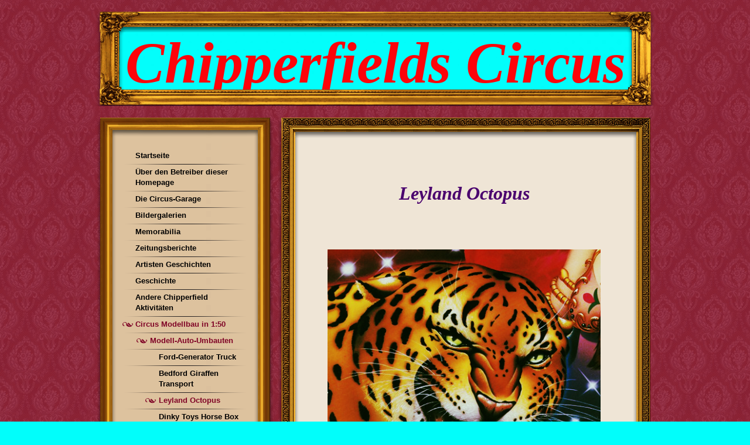

--- FILE ---
content_type: text/html; charset=UTF-8
request_url: https://www.kalle-neubert.de/circus-modellbau-in-1-50/modell-auto-umbauten/leyland-octopus/
body_size: 7379
content:
<!DOCTYPE html>
<html lang="de"  ><head prefix="og: http://ogp.me/ns# fb: http://ogp.me/ns/fb# business: http://ogp.me/ns/business#">
    <meta http-equiv="Content-Type" content="text/html; charset=utf-8"/>
    <meta name="generator" content="IONOS MyWebsite"/>
        
    <link rel="dns-prefetch" href="//cdn.website-start.de/"/>
    <link rel="dns-prefetch" href="//102.mod.mywebsite-editor.com"/>
    <link rel="dns-prefetch" href="https://102.sb.mywebsite-editor.com/"/>
    <link rel="shortcut icon" href="//cdn.website-start.de/favicon.ico"/>
        <title>Chipperfields Circus - Leyland Octopus</title>
    
    

<meta name="format-detection" content="telephone=no"/>
        <meta name="keywords" content="Chipperfields Circus, Sommertour 1976, Programm 1976, Britain´s most Exciting Show, Dickie Chipperfield, James Clubb, Sally Chipperfield"/>
            <meta name="description" content="Neue Seite"/>
            <meta name="robots" content="index,follow"/>
        <link href="https://www.kalle-neubert.de/s/style/layout.css?1737905180" rel="stylesheet" type="text/css"/>
    <link href="https://www.kalle-neubert.de/s/style/main.css?1737905180" rel="stylesheet" type="text/css"/>
    <link href="https://www.kalle-neubert.de/s/style/font.css?1737905180" rel="stylesheet" type="text/css"/>
    <link href="//cdn.website-start.de/app/cdn/min/group/web.css?1763478093678" rel="stylesheet" type="text/css"/>
<link href="//cdn.website-start.de/app/cdn/min/moduleserver/css/de_DE/common,shoppingbasket?1763478093678" rel="stylesheet" type="text/css"/>
    <link href="https://102.sb.mywebsite-editor.com/app/logstate2-css.php?site=685004987&amp;t=1768257175" rel="stylesheet" type="text/css"/>

<script type="text/javascript">
    /* <![CDATA[ */
var stagingMode = '';
    /* ]]> */
</script>
<script src="https://102.sb.mywebsite-editor.com/app/logstate-js.php?site=685004987&amp;t=1768257175"></script>

    <link href="https://www.kalle-neubert.de/s/style/print.css?1763478093678" rel="stylesheet" media="print" type="text/css"/>
    <script type="text/javascript">
    /* <![CDATA[ */
    var systemurl = 'https://102.sb.mywebsite-editor.com/';
    var webPath = '/';
    var proxyName = '';
    var webServerName = 'www.kalle-neubert.de';
    var sslServerUrl = 'https://www.kalle-neubert.de';
    var nonSslServerUrl = 'http://www.kalle-neubert.de';
    var webserverProtocol = 'http://';
    var nghScriptsUrlPrefix = '//102.mod.mywebsite-editor.com';
    var sessionNamespace = 'DIY_SB';
    var jimdoData = {
        cdnUrl:  '//cdn.website-start.de/',
        messages: {
            lightBox: {
    image : 'Bild',
    of: 'von'
}

        },
        isTrial: 0,
        pageId: 2037892    };
    var script_basisID = "685004987";

    diy = window.diy || {};
    diy.web = diy.web || {};

        diy.web.jsBaseUrl = "//cdn.website-start.de/s/build/";

    diy.context = diy.context || {};
    diy.context.type = diy.context.type || 'web';
    /* ]]> */
</script>

<script type="text/javascript" src="//cdn.website-start.de/app/cdn/min/group/web.js?1763478093678" crossorigin="anonymous"></script><script type="text/javascript" src="//cdn.website-start.de/s/build/web.bundle.js?1763478093678" crossorigin="anonymous"></script><script src="//cdn.website-start.de/app/cdn/min/moduleserver/js/de_DE/common,shoppingbasket?1763478093678"></script>
<script type="text/javascript" src="https://cdn.website-start.de/proxy/apps/static/resource/dependencies/"></script><script type="text/javascript">
                    if (typeof require !== 'undefined') {
                        require.config({
                            waitSeconds : 10,
                            baseUrl : 'https://cdn.website-start.de/proxy/apps/static/js/'
                        });
                    }
                </script><script type="text/javascript" src="//cdn.website-start.de/app/cdn/min/group/pfcsupport.js?1763478093678" crossorigin="anonymous"></script>    <meta property="og:type" content="business.business"/>
    <meta property="og:url" content="https://www.kalle-neubert.de/circus-modellbau-in-1-50/modell-auto-umbauten/leyland-octopus/"/>
    <meta property="og:title" content="Chipperfields Circus - Leyland Octopus"/>
            <meta property="og:description" content="Neue Seite"/>
                <meta property="og:image" content="https://www.kalle-neubert.de/s/img/emotionheader.png"/>
        <meta property="business:contact_data:country_name" content="Deutschland"/>
    <meta property="business:contact_data:street_address" content="Mainzer Straße 12"/>
    <meta property="business:contact_data:locality" content="Weiterstadt"/>
    
    <meta property="business:contact_data:email" content="kalle.neubert@arcor.de"/>
    <meta property="business:contact_data:postal_code" content="64331"/>
    <meta property="business:contact_data:phone_number" content="+49 06150 2242"/>
    
    
</head>


<body class="body diyBgActive  cc-pagemode-default diy-market-de_DE" data-pageid="2037892" id="page-2037892">
    
    <div class="diyw">
        <div id="container">
	<div id="header">
		<div id="header_wrapper" class="gutter">
			<div id="header_overlay">
				<div id="header_overlay_top"></div>
				<div id="header_overlay_left"></div>
				<div id="header_overlay_right"></div>
				<div id="header_overlay_bottom"></div>
			</div>
			
<style type="text/css" media="all">
.diyw div#emotion-header {
        max-width: 875px;
        max-height: 107px;
                background: #EEEEEE;
    }

.diyw div#emotion-header-title-bg {
    left: 0%;
    top: 68%;
    width: 100%;
    height: 100%;

    background-color: #01fefb;
    opacity: 0.99;
    filter: alpha(opacity = 99.44);
    }
.diyw img#emotion-header-logo {
    left: 1.00%;
    top: 0.00%;
    background: transparent;
                border: 1px solid #CCCCCC;
        padding: 0px;
                display: none;
    }

.diyw div#emotion-header strong#emotion-header-title {
    left: 8%;
    top: 67%;
    color: #fd040a;
        font: italic bold 100px/120% 'Times New Roman', Times, serif;
}

.diyw div#emotion-no-bg-container{
    max-height: 107px;
}

.diyw div#emotion-no-bg-container .emotion-no-bg-height {
    margin-top: 12.23%;
}
</style>
<div id="emotion-header" data-action="loadView" data-params="active" data-imagescount="1">
            <img src="https://www.kalle-neubert.de/s/img/emotionheader.png?1678730962.875px.107px" id="emotion-header-img" alt=""/>
            
        <div id="ehSlideshowPlaceholder">
            <div id="ehSlideShow">
                <div class="slide-container">
                                        <div style="background-color: #EEEEEE">
                            <img src="https://www.kalle-neubert.de/s/img/emotionheader.png?1678730962.875px.107px" alt=""/>
                        </div>
                                    </div>
            </div>
        </div>


        <script type="text/javascript">
        //<![CDATA[
                diy.module.emotionHeader.slideShow.init({ slides: [{"url":"https:\/\/www.kalle-neubert.de\/s\/img\/emotionheader.png?1678730962.875px.107px","image_alt":"","bgColor":"#EEEEEE"}] });
        //]]>
        </script>

    
            
        
            
                  	<div id="emotion-header-title-bg"></div>
    
            <strong id="emotion-header-title" style="text-align: left">Chipperfields Circus</strong>
                    <div class="notranslate">
                <svg xmlns="http://www.w3.org/2000/svg" version="1.1" id="emotion-header-title-svg" viewBox="0 0 875 107" preserveAspectRatio="xMinYMin meet"><text style="font-family:'Times New Roman', Times, serif;font-size:100px;font-style:italic;font-weight:bold;fill:#fd040a;line-height:1.2em;"><tspan x="0" style="text-anchor: start" dy="0.95em">Chipperfields Circus</tspan></text></svg>
            </div>
            
    
    <script type="text/javascript">
    //<![CDATA[
    (function ($) {
        function enableSvgTitle() {
                        var titleSvg = $('svg#emotion-header-title-svg'),
                titleHtml = $('#emotion-header-title'),
                emoWidthAbs = 875,
                emoHeightAbs = 107,
                offsetParent,
                titlePosition,
                svgBoxWidth,
                svgBoxHeight;

                        if (titleSvg.length && titleHtml.length) {
                offsetParent = titleHtml.offsetParent();
                titlePosition = titleHtml.position();
                svgBoxWidth = titleHtml.width();
                svgBoxHeight = titleHtml.height();

                                titleSvg.get(0).setAttribute('viewBox', '0 0 ' + svgBoxWidth + ' ' + svgBoxHeight);
                titleSvg.css({
                   left: Math.roundTo(100 * titlePosition.left / offsetParent.width(), 3) + '%',
                   top: Math.roundTo(100 * titlePosition.top / offsetParent.height(), 3) + '%',
                   width: Math.roundTo(100 * svgBoxWidth / emoWidthAbs, 3) + '%',
                   height: Math.roundTo(100 * svgBoxHeight / emoHeightAbs, 3) + '%'
                });

                titleHtml.css('visibility','hidden');
                titleSvg.css('visibility','visible');
            }
        }

        
            var posFunc = function($, overrideSize) {
                var elems = [], containerWidth, containerHeight;
                                    elems.push({
                        selector: '#emotion-header-title',
                        overrideSize: true,
                        horPos: 50,
                        vertPos: 50                    });
                    lastTitleWidth = $('#emotion-header-title').width();
                                                elems.push({
                    selector: '#emotion-header-title-bg',
                    horPos: 100,
                    vertPos: 0                });
                                
                containerWidth = parseInt('875');
                containerHeight = parseInt('107');

                for (var i = 0; i < elems.length; ++i) {
                    var el = elems[i],
                        $el = $(el.selector),
                        pos = {
                            left: el.horPos,
                            top: el.vertPos
                        };
                    if (!$el.length) continue;
                    var anchorPos = $el.anchorPosition();
                    anchorPos.$container = $('#emotion-header');

                    if (overrideSize === true || el.overrideSize === true) {
                        anchorPos.setContainerSize(containerWidth, containerHeight);
                    } else {
                        anchorPos.setContainerSize(null, null);
                    }

                    var pxPos = anchorPos.fromAnchorPosition(pos),
                        pcPos = anchorPos.toPercentPosition(pxPos);

                    var elPos = {};
                    if (!isNaN(parseFloat(pcPos.top)) && isFinite(pcPos.top)) {
                        elPos.top = pcPos.top + '%';
                    }
                    if (!isNaN(parseFloat(pcPos.left)) && isFinite(pcPos.left)) {
                        elPos.left = pcPos.left + '%';
                    }
                    $el.css(elPos);
                }

                // switch to svg title
                enableSvgTitle();
            };

                        var $emotionImg = jQuery('#emotion-header-img');
            if ($emotionImg.length > 0) {
                // first position the element based on stored size
                posFunc(jQuery, true);

                // trigger reposition using the real size when the element is loaded
                var ehLoadEvTriggered = false;
                $emotionImg.one('load', function(){
                    posFunc(jQuery);
                    ehLoadEvTriggered = true;
                                        diy.module.emotionHeader.slideShow.start();
                                    }).each(function() {
                                        if(this.complete || typeof this.complete === 'undefined') {
                        jQuery(this).load();
                    }
                });

                                noLoadTriggeredTimeoutId = setTimeout(function() {
                    if (!ehLoadEvTriggered) {
                        posFunc(jQuery);
                    }
                    window.clearTimeout(noLoadTriggeredTimeoutId)
                }, 5000);//after 5 seconds
            } else {
                jQuery(function(){
                    posFunc(jQuery);
                });
            }

                        if (jQuery.isBrowser && jQuery.isBrowser.ie8) {
                var longTitleRepositionCalls = 0;
                longTitleRepositionInterval = setInterval(function() {
                    if (lastTitleWidth > 0 && lastTitleWidth != jQuery('#emotion-header-title').width()) {
                        posFunc(jQuery);
                    }
                    longTitleRepositionCalls++;
                    // try this for 5 seconds
                    if (longTitleRepositionCalls === 5) {
                        window.clearInterval(longTitleRepositionInterval);
                    }
                }, 1000);//each 1 second
            }

            }(jQuery));
    //]]>
    </script>

    </div>
 </div>
	</div>
	<div class="c"></div>
	<div id="wrapper">
		<div id="content">
			<div class="gutter">
				<div class="c"> 
        <div id="content_area">
        	<div id="content_start"></div>
        	
        
        <div id="matrix_2339019" class="sortable-matrix" data-matrixId="2339019"><div class="n module-type-spacer diyfeLiveArea "> <div class="the-spacer id20326577" style="height: 60px;">
</div>
 </div><div class="n module-type-text diyfeLiveArea "> <p align="center" style="text-align:center;"><span style="color:#4a026e;"><strong><em><span style="font-family: bookman old style,serif;"><span style="font-size: 24pt;">Leyland
Octopus</span></span></em></strong></span></p> </div><div class="n module-type-spacer diyfeLiveArea "> <div class="the-spacer id20326571" style="height: 60px;">
</div>
 </div><div class="n module-type-imageSubtitle diyfeLiveArea "> <div class="clearover imageSubtitle" id="imageSubtitle-20326491">
    <div class="align-container align-center" style="max-width: 480px">
        <a class="imagewrapper" href="https://www.kalle-neubert.de/s/cc_images/teaserbox_42024256.jpg?t=1423596344" rel="lightbox[20326491]">
            <img id="image_42024256" src="https://www.kalle-neubert.de/s/cc_images/cache_42024256.jpg?t=1423596344" alt="" style="max-width: 480px; height:auto"/>
        </a>

        
    </div>

</div>

<script type="text/javascript">
//<![CDATA[
jQuery(function($) {
    var $target = $('#imageSubtitle-20326491');

    if ($.fn.swipebox && Modernizr.touch) {
        $target
            .find('a[rel*="lightbox"]')
            .addClass('swipebox')
            .swipebox();
    } else {
        $target.tinyLightbox({
            item: 'a[rel*="lightbox"]',
            cycle: false,
            hideNavigation: true
        });
    }
});
//]]>
</script>
 </div><div class="n module-type-spacer diyfeLiveArea "> <div class="the-spacer id19820244" style="height: 60px;">
</div>
 </div><div class="n module-type-text diyfeLiveArea "> <p><span style="color:#6c036c;"><strong><span style="font-family: bookman old style,serif;"><span style="font-size: 16pt;">Hier nun wieder ein neues Projekt, das ich in den nächsten Wochen
fertigstellen werde.</span></span></strong></span></p>
<p><span style="color:#6c036c;"><strong><span style="font-family: bookman old style,serif;"><span style="font-size: 16pt;">Es handelt sich hier um einen Vier-Achsigen Leyland Octopus mit Anhänger von
Dinky-Toys.</span></span></strong></span></p>
<p><span style="color:#6c036c;"><strong><span style="font-family: bookman old style,serif;"><span style="font-size: 16pt;">Der Vorbesitzer hat das Auto schon mal von Hand nach lackiert, was nicht mal
schlecht aussieht.</span></span></strong></span></p>
<p><span style="color:#6c036c;"><strong><span style="font-family: bookman old style,serif;"><span style="font-size: 16pt;">Ich werde das gespann allerdings in den Chipperfields Farben lackieren und
danach wieder zusammen bauen. </span></span></strong></span></p> </div><div class="n module-type-spacer diyfeLiveArea "> <div class="the-spacer id19820266" style="height: 60px;">
</div>
 </div><div class="n module-type-text diyfeLiveArea "> <p><span style="color:#6c036c;"><strong><em><span style="font-family: bookman old style,serif;"><span style="font-size: 24pt;">Zur Galerie</span></span></em></strong></span></p> </div><div class="n module-type-gallery diyfeLiveArea "> <div class="ccgalerie clearover" id="lightbox-gallery-19995037">

<div class="thumb_pro1" id="gallery_thumb_53057475" style="width: 158px; height: 158px;">
	<div class="innerthumbnail" style="width: 158px; height: 158px;">		<a rel="lightbox[19995037]" href="https://www.kalle-neubert.de/s/cc_images/cache_53057475.jpg?t=1452023867">			<img src="https://www.kalle-neubert.de/s/cc_images/thumb_53057475.jpg?t=1452023867" id="image_53057475" alt=""/>
		</a>
	</div>

</div>

<div class="thumb_pro1" id="gallery_thumb_53057476" style="width: 158px; height: 158px;">
	<div class="innerthumbnail" style="width: 158px; height: 158px;">		<a rel="lightbox[19995037]" href="https://www.kalle-neubert.de/s/cc_images/cache_53057476.jpg?t=1452023867">			<img src="https://www.kalle-neubert.de/s/cc_images/thumb_53057476.jpg?t=1452023867" id="image_53057476" alt=""/>
		</a>
	</div>

</div>

<div class="thumb_pro1" id="gallery_thumb_53057477" style="width: 158px; height: 158px;">
	<div class="innerthumbnail" style="width: 158px; height: 158px;">		<a rel="lightbox[19995037]" href="https://www.kalle-neubert.de/s/cc_images/cache_53057477.jpg?t=1452023867">			<img src="https://www.kalle-neubert.de/s/cc_images/thumb_53057477.jpg?t=1452023867" id="image_53057477" alt=""/>
		</a>
	</div>

</div>

<div class="thumb_pro1" id="gallery_thumb_53057478" style="width: 158px; height: 158px;">
	<div class="innerthumbnail" style="width: 158px; height: 158px;">		<a rel="lightbox[19995037]" href="https://www.kalle-neubert.de/s/cc_images/cache_53057478.jpg?t=1452023867">			<img src="https://www.kalle-neubert.de/s/cc_images/thumb_53057478.jpg?t=1452023867" id="image_53057478" alt=""/>
		</a>
	</div>

</div>

<div class="thumb_pro1" id="gallery_thumb_53057479" style="width: 158px; height: 158px;">
	<div class="innerthumbnail" style="width: 158px; height: 158px;">		<a rel="lightbox[19995037]" href="https://www.kalle-neubert.de/s/cc_images/cache_53057479.jpg?t=1452023867">			<img src="https://www.kalle-neubert.de/s/cc_images/thumb_53057479.jpg?t=1452023867" id="image_53057479" alt=""/>
		</a>
	</div>

</div>

<div class="thumb_pro1" id="gallery_thumb_53057480" style="width: 158px; height: 158px;">
	<div class="innerthumbnail" style="width: 158px; height: 158px;">		<a rel="lightbox[19995037]" href="https://www.kalle-neubert.de/s/cc_images/cache_53057480.jpg?t=1452023867">			<img src="https://www.kalle-neubert.de/s/cc_images/thumb_53057480.jpg?t=1452023867" id="image_53057480" alt=""/>
		</a>
	</div>

</div>

<div class="thumb_pro1" id="gallery_thumb_53057481" style="width: 158px; height: 158px;">
	<div class="innerthumbnail" style="width: 158px; height: 158px;">		<a rel="lightbox[19995037]" href="https://www.kalle-neubert.de/s/cc_images/cache_53057481.jpg?t=1452023867">			<img src="https://www.kalle-neubert.de/s/cc_images/thumb_53057481.jpg?t=1452023867" id="image_53057481" alt=""/>
		</a>
	</div>

</div>

<div class="thumb_pro1" id="gallery_thumb_53057482" style="width: 158px; height: 158px;">
	<div class="innerthumbnail" style="width: 158px; height: 158px;">		<a rel="lightbox[19995037]" href="https://www.kalle-neubert.de/s/cc_images/cache_53057482.jpg?t=1452023867">			<img src="https://www.kalle-neubert.de/s/cc_images/thumb_53057482.jpg?t=1452023867" id="image_53057482" alt=""/>
		</a>
	</div>

</div>

<div class="thumb_pro1" id="gallery_thumb_53057483" style="width: 158px; height: 158px;">
	<div class="innerthumbnail" style="width: 158px; height: 158px;">		<a rel="lightbox[19995037]" href="https://www.kalle-neubert.de/s/cc_images/cache_53057483.jpg?t=1452023867">			<img src="https://www.kalle-neubert.de/s/cc_images/thumb_53057483.jpg?t=1452023867" id="image_53057483" alt=""/>
		</a>
	</div>

</div>

<div class="thumb_pro1" id="gallery_thumb_53057484" style="width: 158px; height: 158px;">
	<div class="innerthumbnail" style="width: 158px; height: 158px;">		<a rel="lightbox[19995037]" href="https://www.kalle-neubert.de/s/cc_images/cache_53057484.jpg?t=1452023867">			<img src="https://www.kalle-neubert.de/s/cc_images/thumb_53057484.jpg?t=1452023867" id="image_53057484" alt=""/>
		</a>
	</div>

</div>

<div class="thumb_pro1" id="gallery_thumb_53057485" style="width: 158px; height: 158px;">
	<div class="innerthumbnail" style="width: 158px; height: 158px;">		<a rel="lightbox[19995037]" href="https://www.kalle-neubert.de/s/cc_images/cache_53057485.jpg?t=1452023867">			<img src="https://www.kalle-neubert.de/s/cc_images/thumb_53057485.jpg?t=1452023867" id="image_53057485" alt=""/>
		</a>
	</div>

</div>

<div class="thumb_pro1" id="gallery_thumb_53057486" style="width: 158px; height: 158px;">
	<div class="innerthumbnail" style="width: 158px; height: 158px;">		<a rel="lightbox[19995037]" href="https://www.kalle-neubert.de/s/cc_images/cache_53057486.jpg?t=1452023867">			<img src="https://www.kalle-neubert.de/s/cc_images/thumb_53057486.jpg?t=1452023867" id="image_53057486" alt=""/>
		</a>
	</div>

</div>

<div class="thumb_pro1" id="gallery_thumb_53057487" style="width: 158px; height: 158px;">
	<div class="innerthumbnail" style="width: 158px; height: 158px;">		<a rel="lightbox[19995037]" href="https://www.kalle-neubert.de/s/cc_images/cache_53057487.jpg?t=1452023867">			<img src="https://www.kalle-neubert.de/s/cc_images/thumb_53057487.jpg?t=1452023867" id="image_53057487" alt=""/>
		</a>
	</div>

</div>

<div class="thumb_pro1" id="gallery_thumb_53057488" style="width: 158px; height: 158px;">
	<div class="innerthumbnail" style="width: 158px; height: 158px;">		<a rel="lightbox[19995037]" href="https://www.kalle-neubert.de/s/cc_images/cache_53057488.jpg?t=1452023867">			<img src="https://www.kalle-neubert.de/s/cc_images/thumb_53057488.jpg?t=1452023867" id="image_53057488" alt=""/>
		</a>
	</div>

</div>

<div class="thumb_pro1" id="gallery_thumb_53057489" style="width: 158px; height: 158px;">
	<div class="innerthumbnail" style="width: 158px; height: 158px;">		<a rel="lightbox[19995037]" href="https://www.kalle-neubert.de/s/cc_images/cache_53057489.jpg?t=1452023867">			<img src="https://www.kalle-neubert.de/s/cc_images/thumb_53057489.jpg?t=1452023867" id="image_53057489" alt=""/>
		</a>
	</div>

</div>

<div class="thumb_pro1" id="gallery_thumb_53057490" style="width: 158px; height: 158px;">
	<div class="innerthumbnail" style="width: 158px; height: 158px;">		<a rel="lightbox[19995037]" href="https://www.kalle-neubert.de/s/cc_images/cache_53057490.jpg?t=1452023867">			<img src="https://www.kalle-neubert.de/s/cc_images/thumb_53057490.jpg?t=1452023867" id="image_53057490" alt=""/>
		</a>
	</div>

</div>

<div class="thumb_pro1" id="gallery_thumb_53057491" style="width: 158px; height: 158px;">
	<div class="innerthumbnail" style="width: 158px; height: 158px;">		<a rel="lightbox[19995037]" href="https://www.kalle-neubert.de/s/cc_images/cache_53057491.jpg?t=1452023867">			<img src="https://www.kalle-neubert.de/s/cc_images/thumb_53057491.jpg?t=1452023867" id="image_53057491" alt=""/>
		</a>
	</div>

</div>

<div class="thumb_pro1" id="gallery_thumb_53057492" style="width: 158px; height: 158px;">
	<div class="innerthumbnail" style="width: 158px; height: 158px;">		<a rel="lightbox[19995037]" href="https://www.kalle-neubert.de/s/cc_images/cache_53057492.jpg?t=1452023867">			<img src="https://www.kalle-neubert.de/s/cc_images/thumb_53057492.jpg?t=1452023867" id="image_53057492" alt=""/>
		</a>
	</div>

</div>

<div class="thumb_pro1" id="gallery_thumb_53057493" style="width: 158px; height: 158px;">
	<div class="innerthumbnail" style="width: 158px; height: 158px;">		<a rel="lightbox[19995037]" href="https://www.kalle-neubert.de/s/cc_images/cache_53057493.jpg?t=1452023867">			<img src="https://www.kalle-neubert.de/s/cc_images/thumb_53057493.jpg?t=1452023867" id="image_53057493" alt=""/>
		</a>
	</div>

</div>

<div class="thumb_pro1" id="gallery_thumb_53057494" style="width: 158px; height: 158px;">
	<div class="innerthumbnail" style="width: 158px; height: 158px;">		<a rel="lightbox[19995037]" href="https://www.kalle-neubert.de/s/cc_images/cache_53057494.JPG?t=1452023867">			<img src="https://www.kalle-neubert.de/s/cc_images/thumb_53057494.JPG?t=1452023867" id="image_53057494" alt=""/>
		</a>
	</div>

</div>

<div class="thumb_pro1" id="gallery_thumb_53057495" style="width: 158px; height: 158px;">
	<div class="innerthumbnail" style="width: 158px; height: 158px;">		<a rel="lightbox[19995037]" href="https://www.kalle-neubert.de/s/cc_images/cache_53057495.JPG?t=1452023867">			<img src="https://www.kalle-neubert.de/s/cc_images/thumb_53057495.JPG?t=1452023867" id="image_53057495" alt=""/>
		</a>
	</div>

</div>

<div class="thumb_pro1" id="gallery_thumb_53057496" style="width: 158px; height: 158px;">
	<div class="innerthumbnail" style="width: 158px; height: 158px;">		<a rel="lightbox[19995037]" href="https://www.kalle-neubert.de/s/cc_images/cache_53057496.JPG?t=1452023867">			<img src="https://www.kalle-neubert.de/s/cc_images/thumb_53057496.JPG?t=1452023867" id="image_53057496" alt=""/>
		</a>
	</div>

</div>

<div class="thumb_pro1" id="gallery_thumb_53057497" style="width: 158px; height: 158px;">
	<div class="innerthumbnail" style="width: 158px; height: 158px;">		<a rel="lightbox[19995037]" href="https://www.kalle-neubert.de/s/cc_images/cache_53057497.JPG?t=1452023867">			<img src="https://www.kalle-neubert.de/s/cc_images/thumb_53057497.JPG?t=1452023867" id="image_53057497" alt=""/>
		</a>
	</div>

</div>

<div class="thumb_pro1" id="gallery_thumb_53057498" style="width: 158px; height: 158px;">
	<div class="innerthumbnail" style="width: 158px; height: 158px;">		<a rel="lightbox[19995037]" href="https://www.kalle-neubert.de/s/cc_images/cache_53057498.JPG?t=1452023867">			<img src="https://www.kalle-neubert.de/s/cc_images/thumb_53057498.JPG?t=1452023867" id="image_53057498" alt=""/>
		</a>
	</div>

</div>

<div class="thumb_pro1" id="gallery_thumb_53057499" style="width: 158px; height: 158px;">
	<div class="innerthumbnail" style="width: 158px; height: 158px;">		<a rel="lightbox[19995037]" href="https://www.kalle-neubert.de/s/cc_images/cache_53057499.JPG?t=1452023867">			<img src="https://www.kalle-neubert.de/s/cc_images/thumb_53057499.JPG?t=1452023867" id="image_53057499" alt=""/>
		</a>
	</div>

</div>

<div class="thumb_pro1" id="gallery_thumb_53057500" style="width: 158px; height: 158px;">
	<div class="innerthumbnail" style="width: 158px; height: 158px;">		<a rel="lightbox[19995037]" href="https://www.kalle-neubert.de/s/cc_images/cache_53057500.JPG?t=1452023868">			<img src="https://www.kalle-neubert.de/s/cc_images/thumb_53057500.JPG?t=1452023868" id="image_53057500" alt=""/>
		</a>
	</div>

</div>

<div class="thumb_pro1" id="gallery_thumb_53057501" style="width: 158px; height: 158px;">
	<div class="innerthumbnail" style="width: 158px; height: 158px;">		<a rel="lightbox[19995037]" href="https://www.kalle-neubert.de/s/cc_images/cache_53057501.JPG?t=1452023868">			<img src="https://www.kalle-neubert.de/s/cc_images/thumb_53057501.JPG?t=1452023868" id="image_53057501" alt=""/>
		</a>
	</div>

</div>

<div class="thumb_pro1" id="gallery_thumb_53057502" style="width: 158px; height: 158px;">
	<div class="innerthumbnail" style="width: 158px; height: 158px;">		<a rel="lightbox[19995037]" href="https://www.kalle-neubert.de/s/cc_images/cache_53057502.JPG?t=1452023868">			<img src="https://www.kalle-neubert.de/s/cc_images/thumb_53057502.JPG?t=1452023868" id="image_53057502" alt=""/>
		</a>
	</div>

</div>

<div class="thumb_pro1" id="gallery_thumb_53057503" style="width: 158px; height: 158px;">
	<div class="innerthumbnail" style="width: 158px; height: 158px;">		<a rel="lightbox[19995037]" href="https://www.kalle-neubert.de/s/cc_images/cache_53057503.JPG?t=1452023868">			<img src="https://www.kalle-neubert.de/s/cc_images/thumb_53057503.JPG?t=1452023868" id="image_53057503" alt=""/>
		</a>
	</div>

</div>

<div class="thumb_pro1" id="gallery_thumb_53057504" style="width: 158px; height: 158px;">
	<div class="innerthumbnail" style="width: 158px; height: 158px;">		<a rel="lightbox[19995037]" href="https://www.kalle-neubert.de/s/cc_images/cache_53057504.JPG?t=1452023868">			<img src="https://www.kalle-neubert.de/s/cc_images/thumb_53057504.JPG?t=1452023868" id="image_53057504" alt=""/>
		</a>
	</div>

</div>

<div class="thumb_pro1" id="gallery_thumb_53057505" style="width: 158px; height: 158px;">
	<div class="innerthumbnail" style="width: 158px; height: 158px;">		<a rel="lightbox[19995037]" href="https://www.kalle-neubert.de/s/cc_images/cache_53057505.JPG?t=1452023868">			<img src="https://www.kalle-neubert.de/s/cc_images/thumb_53057505.JPG?t=1452023868" id="image_53057505" alt=""/>
		</a>
	</div>

</div>

<div class="thumb_pro1" id="gallery_thumb_53057506" style="width: 158px; height: 158px;">
	<div class="innerthumbnail" style="width: 158px; height: 158px;">		<a rel="lightbox[19995037]" href="https://www.kalle-neubert.de/s/cc_images/cache_53057506.JPG?t=1452023868">			<img src="https://www.kalle-neubert.de/s/cc_images/thumb_53057506.JPG?t=1452023868" id="image_53057506" alt=""/>
		</a>
	</div>

</div>

<div class="thumb_pro1" id="gallery_thumb_53057507" style="width: 158px; height: 158px;">
	<div class="innerthumbnail" style="width: 158px; height: 158px;">		<a rel="lightbox[19995037]" href="https://www.kalle-neubert.de/s/cc_images/cache_53057507.JPG?t=1452023868">			<img src="https://www.kalle-neubert.de/s/cc_images/thumb_53057507.JPG?t=1452023868" id="image_53057507" alt=""/>
		</a>
	</div>

</div>

<div class="thumb_pro1" id="gallery_thumb_53057508" style="width: 158px; height: 158px;">
	<div class="innerthumbnail" style="width: 158px; height: 158px;">		<a rel="lightbox[19995037]" href="https://www.kalle-neubert.de/s/cc_images/cache_53057508.JPG?t=1452023868">			<img src="https://www.kalle-neubert.de/s/cc_images/thumb_53057508.JPG?t=1452023868" id="image_53057508" alt=""/>
		</a>
	</div>

</div>

<div class="thumb_pro1" id="gallery_thumb_53057509" style="width: 158px; height: 158px;">
	<div class="innerthumbnail" style="width: 158px; height: 158px;">		<a rel="lightbox[19995037]" href="https://www.kalle-neubert.de/s/cc_images/cache_53057509.JPG?t=1452023868">			<img src="https://www.kalle-neubert.de/s/cc_images/thumb_53057509.JPG?t=1452023868" id="image_53057509" alt=""/>
		</a>
	</div>

</div>
</div>
   <script type="text/javascript">
  //<![CDATA[
      jQuery(document).ready(function($){
          var $galleryEl = $('#lightbox-gallery-19995037');

          if ($.fn.swipebox && Modernizr.touch) {
              $galleryEl
                  .find('a[rel*="lightbox"]')
                  .addClass('swipebox')
                  .swipebox();
          } else {
              $galleryEl.tinyLightbox({
                  item: 'a[rel*="lightbox"]',
                  cycle: true
              });
          }
      });
    //]]>
    </script>
 </div></div>
        
        
        </div> </div>
				<div id="footer">
					<div class="hr"></div>
					<div id="contentfooter">
    <div class="leftrow">
                        <a rel="nofollow" href="javascript:window.print();">
                    <img class="inline" height="14" width="18" src="//cdn.website-start.de/s/img/cc/printer.gif" alt=""/>
                    Druckversion                </a> <span class="footer-separator">|</span>
                <a href="https://www.kalle-neubert.de/sitemap/">Sitemap</a>
                        <br/> © Kalle Neubert
            </div>
    <script type="text/javascript">
        window.diy.ux.Captcha.locales = {
            generateNewCode: 'Neuen Code generieren',
            enterCode: 'Bitte geben Sie den Code ein'
        };
        window.diy.ux.Cap2.locales = {
            generateNewCode: 'Neuen Code generieren',
            enterCode: 'Bitte geben Sie den Code ein'
        };
    </script>
    <div class="rightrow">
                    <span class="loggedout">
                <a rel="nofollow" id="login" href="https://login.1and1-editor.com/685004987/www.kalle-neubert.de/de?pageId=2037892">
                    Login                </a>
            </span>
                
                <span class="loggedin">
            <a rel="nofollow" id="logout" href="https://102.sb.mywebsite-editor.com/app/cms/logout.php">Logout</a> <span class="footer-separator">|</span>
            <a rel="nofollow" id="edit" href="https://102.sb.mywebsite-editor.com/app/685004987/2037892/">Seite bearbeiten</a>
        </span>
    </div>
</div>
            <div id="loginbox" class="hidden">
                <script type="text/javascript">
                    /* <![CDATA[ */
                    function forgotpw_popup() {
                        var url = 'https://passwort.1und1.de/xml/request/RequestStart';
                        fenster = window.open(url, "fenster1", "width=600,height=400,status=yes,scrollbars=yes,resizable=yes");
                        // IE8 doesn't return the window reference instantly or at all.
                        // It may appear the call failed and fenster is null
                        if (fenster && fenster.focus) {
                            fenster.focus();
                        }
                    }
                    /* ]]> */
                </script>
                                <img class="logo" src="//cdn.website-start.de/s/img/logo.gif" alt="IONOS" title="IONOS"/>

                <div id="loginboxOuter"></div>
            </div>
        
 </div>
			</div>
			<div class="frame_btm_l"></div>
		</div>
	</div>
	<div id="sidebar">
		<div id="navigation" class="menu_bg">
			<div class="gutter"> <div class="webnavigation"><ul id="mainNav1" class="mainNav1"><li class="navTopItemGroup_1"><a data-page-id="190760" href="https://www.kalle-neubert.de/" class="level_1"><span>Startseite</span></a></li><li class="navTopItemGroup_2"><a data-page-id="190761" href="https://www.kalle-neubert.de/über-den-betreiber-dieser-homepage/" class="level_1"><span>Über den Betreiber dieser Homepage</span></a></li><li class="navTopItemGroup_3"><a data-page-id="190772" href="https://www.kalle-neubert.de/die-circus-garage/" class="level_1"><span>Die Circus-Garage</span></a></li><li class="navTopItemGroup_4"><a data-page-id="190779" href="https://www.kalle-neubert.de/bildergalerien/" class="level_1"><span>Bildergalerien</span></a></li><li class="navTopItemGroup_5"><a data-page-id="190783" href="https://www.kalle-neubert.de/memorabilia/" class="level_1"><span>Memorabilia</span></a></li><li class="navTopItemGroup_6"><a data-page-id="2341209" href="https://www.kalle-neubert.de/zeitungsberichte/" class="level_1"><span>Zeitungsberichte</span></a></li><li class="navTopItemGroup_7"><a data-page-id="2318720" href="https://www.kalle-neubert.de/artisten-geschichten/" class="level_1"><span>Artisten Geschichten</span></a></li><li class="navTopItemGroup_8"><a data-page-id="190802" href="https://www.kalle-neubert.de/geschichte/" class="level_1"><span>Geschichte</span></a></li><li class="navTopItemGroup_9"><a data-page-id="2022126" href="https://www.kalle-neubert.de/andere-chipperfield-aktivitäten/" class="level_1"><span>Andere Chipperfield Aktivitäten</span></a></li><li class="navTopItemGroup_10"><a data-page-id="190808" href="https://www.kalle-neubert.de/circus-modellbau-in-1-50/" class="parent level_1"><span>Circus Modellbau in 1:50</span></a></li><li><ul id="mainNav2" class="mainNav2"><li class="navTopItemGroup_10"><a data-page-id="2022127" href="https://www.kalle-neubert.de/circus-modellbau-in-1-50/modell-auto-umbauten/" class="parent level_2"><span>Modell-Auto-Umbauten</span></a></li><li><ul id="mainNav3" class="mainNav3"><li class="navTopItemGroup_10"><a data-page-id="2037889" href="https://www.kalle-neubert.de/circus-modellbau-in-1-50/modell-auto-umbauten/ford-generator-truck/" class="level_3"><span>Ford-Generator Truck</span></a></li><li class="navTopItemGroup_10"><a data-page-id="2037890" href="https://www.kalle-neubert.de/circus-modellbau-in-1-50/modell-auto-umbauten/bedford-giraffen-transport/" class="level_3"><span>Bedford Giraffen Transport</span></a></li><li class="navTopItemGroup_10"><a data-page-id="2037892" href="https://www.kalle-neubert.de/circus-modellbau-in-1-50/modell-auto-umbauten/leyland-octopus/" class="current level_3"><span>Leyland Octopus</span></a></li><li class="navTopItemGroup_10"><a data-page-id="2095768" href="https://www.kalle-neubert.de/circus-modellbau-in-1-50/modell-auto-umbauten/dinky-toys-horse-box/" class="level_3"><span>Dinky Toys Horse Box</span></a></li><li class="navTopItemGroup_10"><a data-page-id="2095775" href="https://www.kalle-neubert.de/circus-modellbau-in-1-50/modell-auto-umbauten/mack-zugmaschinen/" class="level_3"><span>Mack- Zugmaschinen</span></a></li><li class="navTopItemGroup_10"><a data-page-id="2056805" href="https://www.kalle-neubert.de/circus-modellbau-in-1-50/modell-auto-umbauten/sonstige/" class="level_3"><span>Sonstige</span></a></li></ul></li><li class="navTopItemGroup_10"><a data-page-id="190814" href="https://www.kalle-neubert.de/circus-modellbau-in-1-50/bau-eines-durchgangs-trailers/" class="level_2"><span>Bau eines Durchgangs-Trailers</span></a></li><li class="navTopItemGroup_10"><a data-page-id="190809" href="https://www.kalle-neubert.de/circus-modellbau-in-1-50/peter-weissermels-chipperfields-modell/" class="level_2"><span>Peter Weissermels Chipperfields Modell</span></a></li><li class="navTopItemGroup_10"><a data-page-id="190812" href="https://www.kalle-neubert.de/circus-modellbau-in-1-50/meine-dioramen/" class="level_2"><span>Meine Dioramen</span></a></li><li class="navTopItemGroup_10"><a data-page-id="190813" href="https://www.kalle-neubert.de/circus-modellbau-in-1-50/ein-neues-diorama-entsteht/" class="level_2"><span>Ein neues Diorama entsteht</span></a></li><li class="navTopItemGroup_10"><a data-page-id="190815" href="https://www.kalle-neubert.de/circus-modellbau-in-1-50/figuren-zäune-etc/" class="level_2"><span>Figuren, Zäune, etc.</span></a></li></ul></li><li class="navTopItemGroup_11"><a data-page-id="190818" href="https://www.kalle-neubert.de/chipperfields-in-1-87/" class="level_1"><span>Chipperfields in 1:87</span></a></li><li class="navTopItemGroup_12"><a data-page-id="190819" href="https://www.kalle-neubert.de/gästebuch/" class="level_1"><span>Gästebuch</span></a></li><li class="navTopItemGroup_13"><a data-page-id="190820" href="https://www.kalle-neubert.de/kontakt/" class="level_1"><span>Kontakt</span></a></li></ul></div> </div>
			<div class="frame_btm_s"></div>
		</div>
		<div id="sidebar_content">
			<div class="frame_top_s"></div>
			<div class="gutter"> <div id="matrix_193926" class="sortable-matrix" data-matrixId="193926"><div class="n module-type-text diyfeLiveArea "> <p style="text-align: center;"><span style="color:#fd040a;"><strong><span style="font-family: bookman old style,serif;"><span style="font-size: 16pt;">Update Info</span></span></strong></span></p>
<p style="text-align: center;"> </p>
<p style="text-align: center;"><span style="color:#03579B;"><strong><span style="font-family: bookman old style,serif;"><span style="font-size: 16pt;">23 Januar 2025</span></span></strong></span></p>
<p style="text-align: center;"> </p>
<p style="text-align: center;"><span style="color:#fd040a;"><strong><span style="font-family: bookman old style,serif;"><span style="font-size: 16pt;">Neues unter
Artisten-Geschichten</span></span></strong></span></p>
<p style="text-align: center;"> </p>
<p style="text-align: center;"><u><span style="color:#03579B;"><strong><span style="font-family: bookman old style,serif;"><span style="font-size: 16pt;">LES
RALUYS</span></span></strong></span></u></p>
<p style="text-align: center;"> </p>
<p style="text-align: center;"><span style="color:#03579B;"><strong><span style="font-family: bookman old style,serif;"><span style="font-size: 16pt;">17 Januar 2025</span></span></strong></span></p>
<p style="text-align: center;"> </p>
<p style="text-align: center;"><span style="color:#fd040a;"><strong><span style="font-family: bookman old style,serif;"><span style="font-size: 16pt;">Neue Rubrik</span></span></strong></span></p>
<p style="text-align: center;"><span style="color:#fd040a;"><strong><span style="font-family: bookman old style,serif;"><span style="font-size: 16pt;">Zeitungsberichte</span></span></strong></span></p>
<p style="text-align: center;"> </p>
<p style="text-align: center;"><span style="color:#03579B;"><strong><span style="font-family: bookman old style,serif;"><span style="font-size: 16pt;">12 Januar 2025</span></span></strong></span></p>
<p style="text-align: center;"> </p>
<p style="text-align: center;"><span style="color:#fd040a;"><strong><span style="font-family: bookman old style,serif;"><span style="font-size: 16pt;">Neues unter
Artisten-Geschichten</span></span></strong></span></p>
<p style="text-align: center;"> </p>
<p style="text-align: center;"><span style="color:#03579B;"><strong><span style="font-family: bookman old style,serif;"><span style="font-size: 16pt;">Shiela Bowkett</span></span></strong></span></p>
<p style="text-align: center;"><strong>und</strong></p>
<p style="text-align: center;"><span style="display: none;"> </span><span style="color:#03579B;"><em><strong><span style="font-size:24px;">Die Duggans</span></strong></em></span><span style="display: none;"> </span></p>
<p style="text-align: center;"> </p>
<p style="text-align: center;"><span style="color:#fd040a;"><strong><span style="font-family: bookman old style,serif;"><span style="font-size: 16pt;">04 Februar</span></span></strong></span></p>
<p style="text-align: center;"><span style="color:#fd040a;"><strong><span style="font-family: bookman old style,serif;"><span style="font-size: 16pt;">2024</span></span></strong></span></p>
<p style="text-align: center;"> </p>
<p><span style="color:#F50D12;"><span style="font-size:16px;"><strong><span style="font-family: bookman old style,serif;">Fortschritte bei Modul 2 unter Modellbau
1:87</span></strong></span></span></p>
<p style="text-align: center;"> </p>
<p style="text-align: center;"><span style="color:#03579B;"><strong><span style="font-size:16px;"><span style="font-family: bookman old style,serif;">Neue Infos und Bilder unter Artisten Geschichten
The Great Katharyna</span></span></strong></span></p>
<p style="text-align: center;"> </p>
<p style="text-align: center;"><span style="color:#fd040a;"><strong><span style="font-family: bookman old style,serif;"><span style="font-size: 16pt;">16 März</span></span></strong></span></p>
<p style="text-align: center;"><span style="color:#fd040a;"><strong><span style="font-family: bookman old style,serif;"><span style="font-size: 16pt;">2023</span></span></strong></span></p>
<p style="text-align: center;"> </p>
<p style="text-align: center;"><span style="font-size:18px;"><em><strong>Die Seite mit den Programmen</strong></em></span></p>
<p style="text-align: center;"><span style="font-size:18px;"><em><strong>wird gerade neu gestaltet, es ist noch nicht ganz fertig aber Ihr könnt es schon mal anschauen.</strong></em></span></p>
<p style="text-align: center;"> </p>
<p style="text-align: center;"><strong><span style="font-family: bookman old style,serif;"><span style="font-size: 16pt;"><span style="color:#03579B;">11 Januar</span></span></span></strong></p>
<p style="text-align: center;"><strong><span style="font-family: bookman old style,serif;"><span style="font-size: 16pt;"><span style="color:#03579B;">2023</span></span></span></strong></p>
<p style="text-align: center;"> </p>
<p style="text-align: center;"><strong><span style="font-family: bookman old style,serif;"><span style="font-size: 16pt;"><span style="color:#03579B;">Neue Seite unter Modellbau
1:87</span></span></span></strong></p>
<p style="text-align: center;"><strong><span style="font-family: bookman old style,serif;"><span style="font-size: 16pt;"><span style="color:#03579B;">Modul 2</span></span></span></strong></p>
<p style="text-align: center;"> </p>
<p> </p>
<p> </p>
<p> </p> </div></div> </div>
			<div class="frame_btm_s"></div>
		</div>
	</div>
	<div class="c"></div>
</div>    </div>

    
    </body>


<!-- rendered at Sun, 04 Jan 2026 05:00:39 +0100 -->
</html>


--- FILE ---
content_type: text/css
request_url: https://www.kalle-neubert.de/s/style/layout.css?1737905180
body_size: 1456
content:

body 
{
	margin: 0;
	padding: 0;
	background: #ffffff url(https://www.kalle-neubert.de/s/img/body_bg.gif);
}



.diyw div#container {
	margin: 0 auto;
	width: 940px;
}


.diyw div#header {
	position: relative;
	padding-bottom: 0px;
	background: none;
	zoom: 1;
	height: 200px;
	margin: 0 auto;
	width: 940px;
}

.diyw div#header_wrapper {
	padding-top: 46px;
	position: relative;
}

.diyw div#emotion-header {
	position: relative;
	width: 875px;
	height: 107px;
	margin-left: 33px;
}

.diyw #emotion-header-img {
	z-index: 0;
	position: relative;
}

.diyw div#emotion-header strong#emotion-header-title {
	position: absolute;
	top: 0;
	left: 0;
	z-index: 1000;
}

.diyw div#emotion-header strong#emotion-header-title {
	position: absolute;
	top: 10px;
	left: 40px;
	z-index: 1000;
}


.diyw div#header_wrapper #header_overlay {
	width: 960px;
	height: 193px;
	position: absolute;
	left: 0;
	top: 0;
	margin: 0 -6px;
	*z-index: 500;
}

.diyw div#header_wrapper #header_overlay div {
	position: absolute;
	background-repeat: no-repeat;
	z-index: 100;
}

.diyw div#header_overlay_top {
	background: url(https://www.kalle-neubert.de/s/img/header_overlay_top.png) no-repeat -1px top transparent;
	width: 960px;
	height: 36px;
	position: absolute;
	top: 19px;
	left: 0px;
	z-index: 4;
}

.diyw #header_overlay_left {
	background: url("https://www.kalle-neubert.de/s/img/header_overlay_left.png") no-repeat scroll left top transparent;
	height: 97px;
	left: 0;
	position: absolute;
	top: 55px;
	width: 51px;
	z-index: 4;
}

.diyw #header_overlay_right {
	background: url(https://www.kalle-neubert.de/s/img/header_overlay_right.png) no-repeat top left;
	width: 41px;
	height: 99px;
	position: absolute;
	top: 55px;
	right: 12px;
	z-index: 4;
}

.diyw #header_overlay_bottom {
	background: url(https://www.kalle-neubert.de/s/img/header_overlay_bottom.png) no-repeat top left;
	width: 960px;
	height: 29px;
	position: absolute;
	bottom: 12px;
	left: -1px;
	z-index: 4;
}


.diyw div#wrapper {
}

.diyw div#content {
	background: url(https://www.kalle-neubert.de/s/img/bg_content_top.png) no-repeat top left;
	width: 636px;
	float: right;
	position: relative;
	padding: 36px 0 50px;
}

.diyw div#content div.gutter {
	padding: 10px 80px 40px;
	background: url(https://www.kalle-neubert.de/s/img/content_bg.png) repeat-y 0 0;
	zoom: 1;
}

.diyw div#content div.gutter div div.hr {
	height: 11px;
	background: url(https://www.kalle-neubert.de/s/img/trennlinie.png) no-repeat 0 bottom transparent;
	border: none!important;
}

.diyw div#content div.gutter #footer {
	position: relative;
}

.diyw div#content div.gutter #contentfooter {
	padding: 10px 0;
}

.diyw div#content div.frame_btm_l {
	background: url("https://www.kalle-neubert.de/s/img/frame_bottom_l.png") no-repeat scroll -1px bottom transparent;
	height: 61px;
}


.diyw div#sidebar {
	width: 305px;
	float: left;
	padding: 0 0 40px 0;
	margin: 0 -6px;
}


.diyw #navigation {
	background: url("https://www.kalle-neubert.de/s/img/bg_sidebar_top.png") no-repeat scroll 0 top transparent;
	margin: 0 0 20px;
	padding: 35px 0 0;
	position: relative;
	*z-index: 500;
}

.diyw div#navigation div.gutter {
	background: url(https://www.kalle-neubert.de/s/img/sidebar_bg.png) repeat-y 0px 10px transparent;
	padding: 7px 32px 10px;
}

.diyw div#navigation div.frame_btm_s {
	background: url("https://www.kalle-neubert.de/s/img/frame_bottom_s.png") no-repeat scroll 0px bottom transparent;
	height: 40px;
}

.diyw ul#mainNav1 {
	margin: 0;
	padding: 10px 0 0;
	list-style: none;
	
	word-wrap: break-word;
}

.diyw ul#mainNav1 li {
	width: 239px;
}

.diyw ul#mainNav1 a {
	color: #000;
}

.diyw ul#mainNav1 span:hover, .diyw ul#mainNav1 span:active, .diyw ul#mainNav1 span:focus {
	border-bottom: 1px solid #000;
}

.diyw ul#mainNav1 .current span:hover, .diyw ul#mainNav1 .current span:active, .diyw ul#mainNav1 .current span:focus {
	border-bottom: 1px solid #7f0326;
}

.diyw ul#mainNav1 li:first-child {
	background: none;
}

.diyw ul#mainNav1 li {
	background: url(https://www.kalle-neubert.de/s/img/menu_border.png) no-repeat center top transparent;
}

.diyw ul#mainNav1 li a {
	display: block;
	
	padding: 5px 35px;
	
}

.diyw ul#mainNav1 li a.current {
	background: url(https://www.kalle-neubert.de/s/img/menu_icon.png) no-repeat 13px 50%;
}

.diyw ul#mainNav1 li a.parent {
	background: url(https://www.kalle-neubert.de/s/img/menu_icon.png) no-repeat 13px 50%;
}

.diyw ul#mainNav2 li a.parent {
	background: url(https://www.kalle-neubert.de/s/img/menu_icon.png) no-repeat 37px 50%;
}

.diyw ul#mainNav2 {
	margin: 0;
	padding: 0;
	list-style: none;
}

.diyw ul#mainNav2 li a {
	padding: 5px 10px 5px 60px;
	color: #000;
}

.diyw ul#mainNav2 li a.current {
	background: url(https://www.kalle-neubert.de/s/img/menu_icon.png) no-repeat 37px 50%;
}

.diyw ul#mainNav3 {
	margin: 0;
	padding: 0;
	list-style: none;
}

.diyw ul#mainNav3 li a {
	padding: 5px 10px 5px 75px;
}

.diyw ul#mainNav3 li a.current {
	background: url(https://www.kalle-neubert.de/s/img/menu_icon.png) no-repeat 52px 50%;
	color: #7f0326;
}

.diyw div#sidebar_content {
	margin: 0 0 20px;
	padding: 0;
	position: relative;
}

.diyw div#sidebar_content div.gutter {
	margin: 0 0 0px;
	background: url(https://www.kalle-neubert.de/s/img/sidebar_bg.png) repeat-y -1px 100%;
	padding: 10px 50px;
	position: relative;
}

.diyw div#sidebar_content div.frame_top_s {
	background: url("https://www.kalle-neubert.de/s/img/frame_top_s.png") no-repeat scroll -1px top transparent;
	height: 35px;
}

.diyw div#sidebar_content div.frame_btm_s {
	background: url("https://www.kalle-neubert.de/s/img/frame_bottom_s.png") no-repeat scroll -1px bottom transparent;
	height: 40px;
}


.diyw img, .diyw a img {
	border: 0;
}

.diyw img {
	display: block;
}


.diyw .c {
	clear: both;
}



body .diyw
{
	color: #666;
	font-family: Tahoma, Arial, sans-serif;
	font-size: 11px;
}
.diyw p,.diyw td {
	color: #666;
	font-family: Tahoma, Arial, sans-serif;
	font-size: 11px;
}

.diyw h1, .diyw h2, .diyw h3, .diyw h4, .diyw h5 {
	color: #000;
	font-family: Tahoma, Arial, sans-serif;
	margin-top: 0;
}

.diyw a, .diyw a:active, .diyw a:hover,.diyw a:link, .diyw a:visited {
	color: #000;
	text-decoration: underline;
	font-weight: normal;
	font-family: Tahoma, Arial, sans-serif;
}

.diyw ul#mainNav1 li a {
	font-weight: 600;
	text-decoration: none;
	text-align: left;
}

.diyw ul#mainNav1 li a.current {
	color: #7f0326;
}

.diyw ul#mainNav1 li a.parent {
	color: #7f0326;
}

.diyw ul#mainNav2 li a.parent {
	color: #7f0326;
}


--- FILE ---
content_type: text/css
request_url: https://www.kalle-neubert.de/s/style/main.css?1737905180
body_size: -76
content:
.body { background-color: #01fefb; } 

--- FILE ---
content_type: text/css
request_url: https://www.kalle-neubert.de/s/style/font.css?1737905180
body_size: 303
content:
@charset "utf-8";

body .diyw {}

html body .diyw, html .diyw p, html .diyw table, html .diyw td
{
	font:normal 13px/140% "Century Gothic", "Avant Garde", Muli, sans-serif;
	color:#fd040a;
}

html .diyw h1
{
	font:normal 18px/140% Tahoma, Geneva, sans-serif;
	color:#000000;
	
}

html .diyw h2
{
	font:normal 14px/140% Tahoma, Geneva, sans-serif;
	color:#000000;
	
}

/* Blog */

.diyw a.trackbackUrl, 
.diyw a.trackbackUrl:link,
.diyw a.trackbackUrl:visited,
.diyw a.trackbackUrl:hover,
.diyw a.trackbackUrl:active
{
	background:#EEEEEE none repeat scroll 0% 0%;
	border:1px solid black;
	color:#333333;
	padding:2px;
	text-decoration:none;
}

.diyw a:link,
.diyw a:visited
{
	text-decoration: underline; /* fix */
	color:#fd040a; 
}

.diyw a:active, 
.diyw a:hover
{
	text-decoration:none; /* fix */
	color: #fd040a;
}

html .diyw div.hr
{
	border-bottom-style:solid;
	border-bottom-width:1px; /* fix */
	border-color: #000000;
	height: 1px;
}